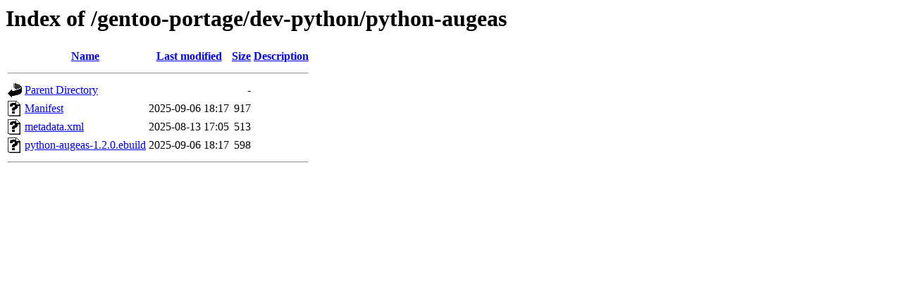

--- FILE ---
content_type: text/html;charset=UTF-8
request_url: https://ftp.rrzn.uni-hannover.de/gentoo-portage/dev-python/python-augeas/
body_size: 486
content:
<!DOCTYPE HTML PUBLIC "-//W3C//DTD HTML 3.2 Final//EN">
<html>
 <head>
  <title>Index of /gentoo-portage/dev-python/python-augeas</title>
 </head>
 <body>
<h1>Index of /gentoo-portage/dev-python/python-augeas</h1>
  <table>
   <tr><th valign="top"><img src="/icons/blank.gif" alt="[ICO]"></th><th><a href="?C=N;O=D">Name</a></th><th><a href="?C=M;O=A">Last modified</a></th><th><a href="?C=S;O=A">Size</a></th><th><a href="?C=D;O=A">Description</a></th></tr>
   <tr><th colspan="5"><hr></th></tr>
<tr><td valign="top"><img src="/icons/back.gif" alt="[PARENTDIR]"></td><td><a href="/gentoo-portage/dev-python/">Parent Directory</a></td><td>&nbsp;</td><td align="right">  - </td><td>&nbsp;</td></tr>
<tr><td valign="top"><img src="/icons/unknown.gif" alt="[   ]"></td><td><a href="Manifest">Manifest</a></td><td align="right">2025-09-06 18:17  </td><td align="right">917 </td><td>&nbsp;</td></tr>
<tr><td valign="top"><img src="/icons/unknown.gif" alt="[   ]"></td><td><a href="metadata.xml">metadata.xml</a></td><td align="right">2025-08-13 17:05  </td><td align="right">513 </td><td>&nbsp;</td></tr>
<tr><td valign="top"><img src="/icons/unknown.gif" alt="[   ]"></td><td><a href="python-augeas-1.2.0.ebuild">python-augeas-1.2.0.ebuild</a></td><td align="right">2025-09-06 18:17  </td><td align="right">598 </td><td>&nbsp;</td></tr>
   <tr><th colspan="5"><hr></th></tr>
</table>
</body></html>
